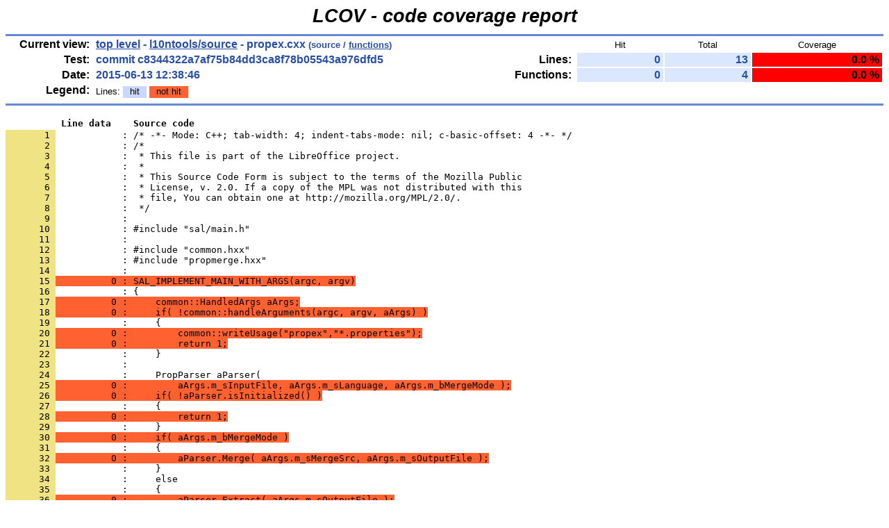

--- FILE ---
content_type: text/html
request_url: https://dev-builds.libreoffice.org/lcov_reports/master-2015-06-10_23.49.39/l10ntools/source/propex.cxx.gcov.html
body_size: 1714
content:
<!DOCTYPE HTML PUBLIC "-//W3C//DTD HTML 4.01 Transitional//EN">

<html lang="en">

<head>
  <meta http-equiv="Content-Type" content="text/html; charset=UTF-8">
  <title>LCOV - commit c8344322a7af75b84dd3ca8f78b05543a976dfd5 - l10ntools/source/propex.cxx</title>
  <link rel="stylesheet" type="text/css" href="../../gcov.css">
</head>

<body>

  <table width="100%" border=0 cellspacing=0 cellpadding=0>
    <tr><td class="title">LCOV - code coverage report</td></tr>
    <tr><td class="ruler"><img src="../../glass.png" width=3 height=3 alt=""></td></tr>

    <tr>
      <td width="100%">
        <table cellpadding=1 border=0 width="100%">
          <tr>
            <td width="10%" class="headerItem">Current view:</td>
            <td width="35%" class="headerValue"><a href="../../index.html">top level</a> - <a href="index.html">l10ntools/source</a> - propex.cxx<span style="font-size: 80%;"> (source / <a href="propex.cxx.func-sort-c.html">functions</a>)</span></td>
            <td width="5%"></td>
            <td width="15%"></td>
            <td width="10%" class="headerCovTableHead">Hit</td>
            <td width="10%" class="headerCovTableHead">Total</td>
            <td width="15%" class="headerCovTableHead">Coverage</td>
          </tr>
          <tr>
            <td class="headerItem">Test:</td>
            <td class="headerValue">commit c8344322a7af75b84dd3ca8f78b05543a976dfd5</td>
            <td></td>
            <td class="headerItem">Lines:</td>
            <td class="headerCovTableEntry">0</td>
            <td class="headerCovTableEntry">13</td>
            <td class="headerCovTableEntryLo">0.0 %</td>
          </tr>
          <tr>
            <td class="headerItem">Date:</td>
            <td class="headerValue">2015-06-13 12:38:46</td>
            <td></td>
            <td class="headerItem">Functions:</td>
            <td class="headerCovTableEntry">0</td>
            <td class="headerCovTableEntry">4</td>
            <td class="headerCovTableEntryLo">0.0 %</td>
          </tr>
          <tr>
            <td class="headerItem">Legend:</td>
            <td class="headerValueLeg">            Lines:
            <span class="coverLegendCov">hit</span>
            <span class="coverLegendNoCov">not hit</span>
</td>
            <td></td>
          </tr>
          <tr><td><img src="../../glass.png" width=3 height=3 alt=""></td></tr>
        </table>
      </td>
    </tr>

    <tr><td class="ruler"><img src="../../glass.png" width=3 height=3 alt=""></td></tr>
  </table>

  <table cellpadding=0 cellspacing=0 border=0>
    <tr>
      <td><br></td>
    </tr>
    <tr>
      <td>
<pre class="sourceHeading">          Line data    Source code</pre>
<pre class="source">
<a name="1"><span class="lineNum">       1 </span>            : /* -*- Mode: C++; tab-width: 4; indent-tabs-mode: nil; c-basic-offset: 4 -*- */</a>
<span class="lineNum">       2 </span>            : /*
<span class="lineNum">       3 </span>            :  * This file is part of the LibreOffice project.
<span class="lineNum">       4 </span>            :  *
<span class="lineNum">       5 </span>            :  * This Source Code Form is subject to the terms of the Mozilla Public
<span class="lineNum">       6 </span>            :  * License, v. 2.0. If a copy of the MPL was not distributed with this
<span class="lineNum">       7 </span>            :  * file, You can obtain one at http://mozilla.org/MPL/2.0/.
<span class="lineNum">       8 </span>            :  */
<span class="lineNum">       9 </span>            : 
<span class="lineNum">      10 </span>            : #include &quot;sal/main.h&quot;
<span class="lineNum">      11 </span>            : 
<span class="lineNum">      12 </span>            : #include &quot;common.hxx&quot;
<a name="13"><span class="lineNum">      13 </span>            : #include &quot;propmerge.hxx&quot;</a>
<span class="lineNum">      14 </span>            : 
<span class="lineNum">      15 </span><span class="lineNoCov">          0 : SAL_IMPLEMENT_MAIN_WITH_ARGS(argc, argv)</span>
<span class="lineNum">      16 </span>            : {
<span class="lineNum">      17 </span><span class="lineNoCov">          0 :     common::HandledArgs aArgs;</span>
<span class="lineNum">      18 </span><span class="lineNoCov">          0 :     if( !common::handleArguments(argc, argv, aArgs) )</span>
<span class="lineNum">      19 </span>            :     {
<span class="lineNum">      20 </span><span class="lineNoCov">          0 :         common::writeUsage(&quot;propex&quot;,&quot;*.properties&quot;);</span>
<span class="lineNum">      21 </span><span class="lineNoCov">          0 :         return 1;</span>
<span class="lineNum">      22 </span>            :     }
<span class="lineNum">      23 </span>            : 
<span class="lineNum">      24 </span>            :     PropParser aParser(
<span class="lineNum">      25 </span><span class="lineNoCov">          0 :         aArgs.m_sInputFile, aArgs.m_sLanguage, aArgs.m_bMergeMode );</span>
<span class="lineNum">      26 </span><span class="lineNoCov">          0 :     if( !aParser.isInitialized() )</span>
<span class="lineNum">      27 </span>            :     {
<span class="lineNum">      28 </span><span class="lineNoCov">          0 :         return 1;</span>
<span class="lineNum">      29 </span>            :     }
<span class="lineNum">      30 </span><span class="lineNoCov">          0 :     if( aArgs.m_bMergeMode )</span>
<span class="lineNum">      31 </span>            :     {
<span class="lineNum">      32 </span><span class="lineNoCov">          0 :         aParser.Merge( aArgs.m_sMergeSrc, aArgs.m_sOutputFile );</span>
<span class="lineNum">      33 </span>            :     }
<span class="lineNum">      34 </span>            :     else
<span class="lineNum">      35 </span>            :     {
<span class="lineNum">      36 </span><span class="lineNoCov">          0 :         aParser.Extract( aArgs.m_sOutputFile );</span>
<a name="37"><span class="lineNum">      37 </span>            :     }</a>
<span class="lineNum">      38 </span><span class="lineNoCov">          0 :     return 0;</span>
<span class="lineNum">      39 </span><span class="lineNoCov">          0 : }</span>
<span class="lineNum">      40 </span>            : 
<span class="lineNum">      41 </span>            : /* vim:set shiftwidth=4 softtabstop=4 expandtab: */
</pre>
      </td>
    </tr>
  </table>
  <br>

  <table width="100%" border=0 cellspacing=0 cellpadding=0>
    <tr><td class="ruler"><img src="../../glass.png" width=3 height=3 alt=""></td></tr>
    <tr><td class="versionInfo">Generated by: <a href="http://ltp.sourceforge.net/coverage/lcov.php" target="_parent">LCOV version 1.11</a></td></tr>
  </table>
  <br>

</body>
</html>
